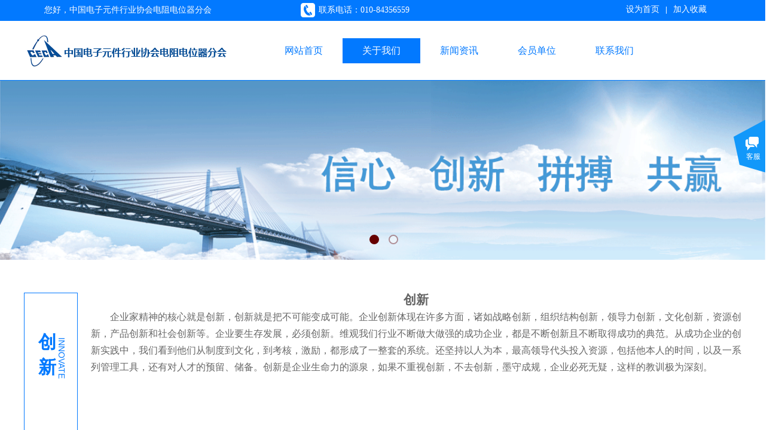

--- FILE ---
content_type: text/html; charset=utf-8
request_url: http://resistor.ic-ceca.org.cn/page14
body_size: 15361
content:
<!DOCTYPE html PUBLIC "-//W3C//DTD XHTML 1.0 Transitional//EN" "http://www.w3.org/TR/xhtml1/DTD/xhtml1-transitional.dtd">
<html xmlns="http://www.w3.org/1999/xhtml" lang="zh-Hans" >
	<head>
		<meta http-equiv="X-UA-Compatible" content="IE=Edge,chrome=1" />
	<meta name="viewport" content="width=1200" />	<meta http-equiv="Content-Type" content="text/html; charset=utf-8" />
		<meta name="format-detection" content="telephone=no" />
	     <meta http-equiv="Cache-Control" content="no-transform"/> 
     <meta http-equiv="Cache-Control" content="no-siteapp"/>
	<title>中国电子元件行业协会电阻电位器分会</title>
	<meta name="keywords"  content="网站关键字" />
	<meta name="description" content="网站描述" />
    
                
		<meta property="og:image" content="http://static.websiteonline.cn/website/template/default/images/favicon.ico">
		<link rel="shortcut icon" href="http://static.websiteonline.cn/website/template/default/images/favicon.ico" type="image/x-icon" />
	<link rel="Bookmark" href="http://static.websiteonline.cn/website/template/default/images/favicon.ico" />
		

		<link href="http://static.websiteonline.cn/website/template/default/css/default.css?v=17534100" rel="stylesheet" type="text/css" />
<link href="http://resistor.ic-ceca.org.cn/template/default/css/font/font.css?v=15750090" rel="stylesheet" type="text/css" />
<link href="http://resistor.ic-ceca.org.cn/template/default/css/wpassword/iconfont.css?v=17496248" rel="stylesheet" type="text/css" />
<link href="http://static.websiteonline.cn/website/plugin/title/css/title.css?v=17083134" rel="stylesheet" type="text/css" />
<link href="http://static.websiteonline.cn/website/plugin/media/css/media.css?v=14979544" rel="stylesheet" type="text/css" />
<link href="http://static.websiteonline.cn/website/plugin/unslider/css/unslider.css?v=16086236" rel="stylesheet" type="text/css" />
<link href="http://static.websiteonline.cn/website/plugin/customerservices/css/customerservices.css?v=14979544" rel="stylesheet" type="text/css" />
<link href="http://static.websiteonline.cn/website/plugin/lantern/css/lantern.css?v=17326740" rel="stylesheet" type="text/css" />
<link href="http://static.websiteonline.cn/website/plugin/sitesearch/css/sitesearch.css?v=16861948" rel="stylesheet" type="text/css" />
<style type="text/css">.prop_rotate_angle sup,.prop_rotate_angle .posblk-deg{font-size:11px; color:#CDCDCD; font-weight:normal; font-style:normal; }ins#qiao-wrap{height:0;} #qiao-wrap{display:block;}
</style> 
</head>
<body  >
<input type="hidden" value="2" name="_user_level_val" />
								<script type="text/javascript" language="javascript" src="http://static.websiteonline.cn/website/script/??libsjq.js,jquery.custom.js,jquery.lazyload.js,jquery.rotateutility.js,lab.js,wopop_all.js,jquery.cookie.js,jquery.simplemodal.js,fullcollumn.js,objectFitPolyfill.min.js,ierotate.js,effects/velocity.js,effects/velocity.ui.js,effects/effects.js,fullpagescroll.js,common.js,heightAdapt.js?v=17573096"></script>
<script type="text/javascript" language="javascript" src="http://static.websiteonline.cn/website/plugin/??media/js/init.js,new_navigation/js/overall.js,new_navigation/styles/hs6/init.js,unslider/js/init.js,sitesearch/js/init.js?v=17636160"></script>
	<script type="text/javascript" language="javascript">
    			var webmodel = {};
	        
    wp_pages_global_func($.extend({
        'isedit': '0',
        'islogin': '0',
        'domain': 'pmo536ee3',
        'p_rooturl': 'http://resistor.ic-ceca.org.cn',
        'static_rooturl': 'http://static.websiteonline.cn/website',
        'interface_locale': "zh_CN",
        'dev_mode': "0",
        'getsession': ''
    }, {"phpsessionid":"","punyurl":"http:\/\/resistor.ic-ceca.org.cn","curr_locale":"zh_CN","mscript_name":"","converted":false}));
    
	</script>

<link href="http://resistor.ic-ceca.org.cn/9544a0015a255a3dc52f80bbbc12aee2.cssx" rel="stylesheet" /><div id="page_set_css">
</div><input type="hidden" id="page_id" name="page_id" value="14" rpid="3">
<div id="scroll_container" class="scroll_contain" style="">
	    	<div id="scroll_container_bg" style=";">&nbsp;</div>
<script>
initScrollcontainerHeight();	
</script>
     <div id="overflow_canvas_container">        <div id="canvas" style=" margin: 0 auto;width:1200px;;height:1095px">
    <div id="layer4F680478211E02FC3224106CB2FA84ED" class="full_column"   style="width:1200px;position:absolute;top:0px;height:35px;z-index:111;">
    <div class="full_width " style="position:absolute;height:35px;background-color:#0279ff;">		
    </div>
			<div class="full_content" style="width:1200px; position:absolute;left:0;top:0;margin-left: 0px;;height:35px;">
								<div id='layerE889AD630F63A5F20F46E5A4FCAB8B9A' type='title'  class='cstlayer' style='left: 34px; top: 7px; position: absolute; z-index: 100; width: 312px; height: 24px; '  mid=""  fatherid='layer4F680478211E02FC3224106CB2FA84ED'    deg='0'><div class="wp-title_content" style="word-wrap: break-word; padding: 0px; border-color: transparent; border-width: 0px; height: 24px; width: 312px; display: block;"><span style="color: rgb(255, 255, 255); font-family: 微软雅黑; font-size: 14px; font-style: normal; font-variant-ligatures: normal; font-variant-caps: normal; font-weight: normal;">您好，</span><font color="#ffffff" face="微软雅黑"><span style="font-size: 14px;">中国电子元件行业协会电阻电位器分会</span></font></div>
<script type="text/javascript">
$(function(){
	$('.wp-title_content').each(function(){
		if($(this).find('div').attr('align')=='justify'){
			$(this).find('div').css({'text-justify':'inter-ideograph','text-align':'justify'});
		}
	})	
})
</script>

</div><script>				 $('#layerE889AD630F63A5F20F46E5A4FCAB8B9A').triggerHandler('layer_ready');</script><div id='layerEE3EE5FDD9FDC1271D48CFC916BFA850' type='title'  class='cstlayer' style='left: 493px; top: 7px; position: absolute; z-index: 101; width: 222px; height: 24px; '  mid=""  fatherid='layer4F680478211E02FC3224106CB2FA84ED'    deg='0'><div class="wp-title_content" style="word-wrap: break-word; padding: 0px; border-color: transparent; border-width: 0px; height: 24px; width: 222px; display: block; border-style: solid;"><font color="#ffffff" face="微软雅黑" style="color: rgb(90, 90, 90); font-family: Arial, 宋体, Helvetica, sans-serif, Verdana; font-size: 12px; font-style: normal; font-variant-ligatures: normal; font-variant-caps: normal; font-weight: normal;"><span style="font-size: 14px; color: rgb(255, 255, 255); font-family: 微软雅黑;">联系电话：</span></font><font color="#ffffff" face="微软雅黑"><span style="font-size: 14px;"><span style="color:#ffffff;">010-84356559</span><span style="color:#ffffff;">​</span></span></font></div>

</div><script>				 $('#layerEE3EE5FDD9FDC1271D48CFC916BFA850').triggerHandler('layer_ready');</script><div id='layer8E9E9B38F22841DD677A10CCB357E9DF' type='bookmark'  class='cstlayer' style='left: 1007px; top: 9px; position: absolute; z-index: 102; width: 158px; height: 23px; '  mid=""  fatherid='layer4F680478211E02FC3224106CB2FA84ED'    deg='0'><script language="javascript">
function AddFavorite(sURL, sTitle)
{
    try
    {
		if( typeof(sURL) =="undefined" || sURL.length==0) { sURL=window.location; }
		if( typeof(sTitle) =="undefined" || sTitle.length==0) { sTitle=document.title; } 
        window.external.addFavorite(sURL, sTitle);
    }
    catch (e)
    {
        try
        {
            window.sidebar.addPanel(sTitle, sURL, "");
        }
        catch (e)
        {
            alert("您使用的浏览器不支持此功能，请按“Ctrl + D”键手工加入收藏!");
        }
    }
}


function setHome(objid,urls) {
	var a = objid, b = urls, c = "unknown"; 
	try {
	    if( typeof(b) =="undefined" || b.length==0) { b=location.href; }		
		a.style.behavior = "url(#default#homepage)";
		var d = a.isHomePage(b);
		d = (d = d || a.isHomePage(b + "/")) || a.isHomePage(b + "/#");
		d = "" + d;
	   if (d != "true"){
			a.setHomePage(b);
	   }else{
			alert("您已经设为首页了!");
	   }
	} catch (e) {
		alert("您的浏览器不支持自动设置主页，请使用浏览器菜单手动设置!");
		return "unknown"
	}
};


</script>	
<script language="javascript">
$(function(){
	$(".bmark,.bmarks").click(function(){
		var data=0;		
		if($(this).hasClass("bmark")){ data=1;}
		if(data=="1"){
			setHome($(this)[0],'');
		}else{
			AddFavorite("", "");
		}
	});
});
</script>
	


<div class="wp-bookmark_content" style="width: 158px; height: 23px; border-color: transparent; border-width: 0px;">
<a href="#" class="bmark" data="1" style="color: rgb(255, 255, 255); font-family: &quot;Microsoft YaHei&quot;; font-size: 14px; line-height: 14px;">设为首页</a><span attr="0" class="bookspace" style="width:10px; display:inline-block;"></span><span attr="0" class="bookdelimiter" style="line-height: 100%; color: rgb(255, 255, 255);">|</span><span attr="0" class="bookspace" style="width:10px; display:inline-block;"></span><a href="#" class="bmarks" data="1" style="color: rgb(255, 255, 255); font-family: &quot;Microsoft YaHei&quot;; font-size: 14px; line-height: 14px;">加入收藏</a> 
</div></div><script>				 $('#layer8E9E9B38F22841DD677A10CCB357E9DF').triggerHandler('layer_ready');</script>                                
                                <div class="fullcontent_opacity" style="width: 100%;height: 100%;position: absolute;left: 0;right: 0;top: 0;display:none;"></div>
			</div>
</div>
<script>
        $(".content_copen").live('click',function(){
        $(this).closest(".full_column").hide();
    });
	var $fullwidth=$('#layer4F680478211E02FC3224106CB2FA84ED .full_width');
	$fullwidth.css({left:0-$('#canvas').offset().left+$('#scroll_container').offset().left-$('#scroll_container').scrollLeft()-$.parseInteger($('#canvas').css("borderLeftWidth")),width:$('#scroll_container_bg').width()});
	$(function () {
				var videoParams={"id":"layer4F680478211E02FC3224106CB2FA84ED","bgauto":null,"ctauto":null,"bVideouse":null,"cVideouse":null,"bgvHeight":null,"bgvWidth":null};
		fullcolumn_bgvideo_init_func(videoParams);
                var bgHoverParams={"full":{"hover":null,"opacity":null,"bg":"#0279ff","id":"layer4F680478211E02FC3224106CB2FA84ED","bgopacity":null,"zindextopcolorset":""},"full_con":{"hover":null,"opacity":null,"bg":null,"id":"layer4F680478211E02FC3224106CB2FA84ED","bgopacity":null}};
		fullcolumn_HoverInit(bgHoverParams);
        });
</script>


<div id='layer7A913B3D6700AAFD64BDB55372735CDF' type='media'  class='cstlayer' style='left: 462px; top: 4px; position: absolute; z-index: 112; width: 26px; height: 26px; '  mid=""    deg='0'><script>
create_pc_media_set_pic('layer7A913B3D6700AAFD64BDB55372735CDF',false);
</script>
<div class="wp-media_content"  style="overflow: hidden; width: 26px; height: 26px;" type="0">
<div class="img_over"  style='overflow: hidden; border-color: transparent; border-width: 0px; position: relative; width: 26px; height: 26px;'>

<div class="imgloading" style="z-index:100;"> </div>
<img  id="wp-media-image_layer7A913B3D6700AAFD64BDB55372735CDF" onerror="set_thumb_layer7A913B3D6700AAFD64BDB55372735CDF(this);" onload="set_thumb_layer7A913B3D6700AAFD64BDB55372735CDF(this);" class="paragraph_image"  type="zoom" src="http://pmo536ee3.pic37.websiteonline.cn/upload/templatefiles/tel.png" style="width: 26px; height: 26px;;" />
</div>

</div>
<script>
(function(){
		layer_media_init_func('layer7A913B3D6700AAFD64BDB55372735CDF',{"isedit":false,"has_effects":false});
})()
</script>
</div><script>				 $('#layer7A913B3D6700AAFD64BDB55372735CDF').triggerHandler('layer_ready');</script><div id="layerBFDBCC9E596AA0382471FDE86B79BE83" class="full_column"  infixed='1'  style="width:1200px;position:absolute;top:35px;height:100px;z-index:113;">
    <div class="full_width " style="position:absolute;height:100px;background-color:#ffffff;">		
    </div>
			<div class="full_content" style="width:1200px; position:absolute;left:0;top:0;margin-left: 0px;;height:100px;">
								<div id='layer0DF9F04CA09734D3640D43931A5DF321' type='media'  class='cstlayer' style='left: 0px; top: 20px; position: absolute; z-index: 102; width: 360px; height: 60px; '  mid=""  fatherid='layerBFDBCC9E596AA0382471FDE86B79BE83'    deg='0'><script>
create_pc_media_set_pic('layer0DF9F04CA09734D3640D43931A5DF321',false);
</script>
<div class="wp-media_content"  style="overflow: hidden; width: 360px; height: 60px; border-width: 0px; border-style: solid; padding: 0px;" type="0">
<div class="img_over"  style='overflow: hidden; border-color: transparent; border-width: 0px; position: relative; width: 360px; height: 60px;'>

<div class="imgloading" style="z-index:100;"> </div>
<img  id="wp-media-image_layer0DF9F04CA09734D3640D43931A5DF321" onerror="set_thumb_layer0DF9F04CA09734D3640D43931A5DF321(this);" onload="set_thumb_layer0DF9F04CA09734D3640D43931A5DF321(this);" class="paragraph_image"  type="zoom" src="https://aosspic10001.websiteonline.cn/pmo536ee3/image/3l9u.png" style="width: 360px; height: auto;;" />
</div>

</div>
<script>
(function(){
		layer_media_init_func('layer0DF9F04CA09734D3640D43931A5DF321',{"isedit":false,"has_effects":false});
})()
</script>
</div><script>				 $('#layer0DF9F04CA09734D3640D43931A5DF321').triggerHandler('layer_ready');</script><div id="layer0D340D1318E34976AE26665EA64DB8E2" class="full_column"   fatherid='layerBFDBCC9E596AA0382471FDE86B79BE83'  style="width:1200px;position:absolute;top:99px;height:1px;z-index:100;">
    <div class="full_width " style="position:absolute;height:1px;background-color:#0279ff;">		
    </div>
			<div class="full_content" style="width:1200px; position:absolute;left:0;top:0;margin-left: 0px;;height:1px;">
								                                
                                <div class="fullcontent_opacity" style="width: 100%;height: 100%;position: absolute;left: 0;right: 0;top: 0;display:none;"></div>
			</div>
</div>
<script>
        $(".content_copen").live('click',function(){
        $(this).closest(".full_column").hide();
    });
	var $fullwidth=$('#layer0D340D1318E34976AE26665EA64DB8E2 .full_width');
	$fullwidth.css({left:0-$('#canvas').offset().left+$('#scroll_container').offset().left-$('#scroll_container').scrollLeft()-$.parseInteger($('#canvas').css("borderLeftWidth")),width:$('#scroll_container_bg').width()});
	$(function () {
				var videoParams={"id":"layer0D340D1318E34976AE26665EA64DB8E2","bgauto":null,"ctauto":null,"bVideouse":null,"cVideouse":null,"bgvHeight":null,"bgvWidth":null};
		fullcolumn_bgvideo_init_func(videoParams);
                var bgHoverParams={"full":{"hover":null,"opacity":null,"bg":"#0279ff","id":"layer0D340D1318E34976AE26665EA64DB8E2","bgopacity":null,"zindextopcolorset":""},"full_con":{"hover":null,"opacity":null,"bg":null,"id":"layer0D340D1318E34976AE26665EA64DB8E2","bgopacity":null}};
		fullcolumn_HoverInit(bgHoverParams);
        });
</script>


<div id='layerB29090F339F6D84C45CA1083522EDFD7' type='new_navigation'  class='cstlayer' style='left: 383px; top: 29px; position: absolute; z-index: 101; width: 817px; height: 42px; '  mid=""  fatherid='layerBFDBCC9E596AA0382471FDE86B79BE83'    deg='0'><div class="wp-new_navigation_content" style="border-color: transparent; border-width: 0px; width: 817px; display: block; overflow: visible; height: auto;;display:block;overflow:hidden;height:0px;" type="0">
<script type="text/javascript"> 
		
	</script>
<div skin="hs6" class="nav1 menu_hs6" ishorizon="1" colorstyle="blue" direction="0" more="更多" moreshow="1" morecolor="darkorange" hover="1" hover_scr="0" submethod="0" umenu="0" dmenu="0" sethomeurl="http://resistor.ic-ceca.org.cn/page1" smcenter="0">
		<ul id="nav_layerB29090F339F6D84C45CA1083522EDFD7" class="navigation"  style="width:auto;"  >
		<li style="z-index:2;"  class="wp_subtop"  pid="1" ><a  class="  "  href="http://resistor.ic-ceca.org.cn">网站首页</a></li><li style="z-index:2;"  class="wp_subtop"  pid="3" ><a  class=" sub "  href="http://resistor.ic-ceca.org.cn/page3">关于我们</a><ul style="z-index:2;"><li style="z-index:3;"  class=""  pid=0 ><a  class="  "  href="http://resistor.ic-ceca.org.cn/1">总会介绍</a></li><li style="z-index:3;"  class=""  pid=0 ><a  class="  "  href="http://resistor.ic-ceca.org.cn/page12">关于我们</a></li><li style="z-index:3;"  class=""  pid=0 ><a  class="  "  href="http://resistor.ic-ceca.org.cn/page13">信心</a></li><li style="z-index:3;"  class=""  pid=0 ><a  class="  "  href="http://resistor.ic-ceca.org.cn/page14">创新</a></li><li style="z-index:3;"  class=""  pid=0 ><a  class="  "  href="http://resistor.ic-ceca.org.cn/page15">拼搏</a></li><li style="z-index:3;"  class=""  pid=0 ><a  class="  "  href="http://resistor.ic-ceca.org.cn/page16">共赢</a></li></ul></li><li style="z-index:2;"  class="wp_subtop"  pid="6" ><a  class="  "  href="http://resistor.ic-ceca.org.cn/page6">新闻资讯</a></li><li style="z-index:2;"  class="wp_subtop"  pid="8" ><a  class="  "  href="http://resistor.ic-ceca.org.cn/page8">会员单位</a></li><li style="z-index:2;"  class="wp_subtop"  pid="9" ><a  class="  "  href="http://resistor.ic-ceca.org.cn/page9">联系我们</a></li>	</ul>
</div>

<script type="text/javascript"> 
				$("#layerB29090F339F6D84C45CA1083522EDFD7").data("datasty_", '@charset "utf-8";  #nav_layerB29090F339F6D84C45CA1083522EDFD7,#nav_layerB29090F339F6D84C45CA1083522EDFD7 ul,#nav_layerB29090F339F6D84C45CA1083522EDFD7 li{list-style-type:none; margin:0px; padding:0px; border:thin none;}  #nav_layerB29090F339F6D84C45CA1083522EDFD7 { position:relative;padding-left:20px;background-image:url(http://static.websiteonline.cn/website/plugin/new_navigation/styles/hs6/menu6_bg.jpg);background-repeat:repeat;background-position:top left;background-color:transparent;height:42px;-moz-border-radius:5px; -webkit-border-radius:5px; border-radius:5px;behavior: url(script/pie.htc);}  #nav_layerB29090F339F6D84C45CA1083522EDFD7 li.wp_subtop{padding-left:5px;padding-right:5px;text-align:center;height:42px;line-height:42px;position: relative; float:left; width:120px; padding-bottom:0px;background-image:url(http://static.websiteonline.cn/website/plugin/new_navigation/styles/hs6/menu6_line.jpg);background-color:transparent;background-repeat:no-repeat;background-position:top right;}  #nav_layerB29090F339F6D84C45CA1083522EDFD7 li.wp_subtop:hover{height:42px;line-height:42px;width:120px;text-align:center;background-image:url(http://static.websiteonline.cn/website/plugin/new_navigation/styles/hs6/menu6_hover.jpg);background-repeat:repeat-x;background-color:transparent;background-position:top left;}  #nav_layerB29090F339F6D84C45CA1083522EDFD7 li.wp_subtop>a{white-space:nowrap;font-style:normal;font-weight:normal;font-family:arial;font-size:12px;display:block; padding:0px; color:#ffffff; text-align:center; text-decoration: none;overflow:hidden;}  #nav_layerB29090F339F6D84C45CA1083522EDFD7 li.wp_subtop>a:hover{color:#fff; text-decoration: none;font-size:12px;font-style:normal;font-weight:normal;font-family:arial;color:#ffffff;text-align:center;}  #nav_layerB29090F339F6D84C45CA1083522EDFD7 ul {position:absolute;left:0px;display:none; background-color:transparent;margin-left:0px;}  #nav_layerB29090F339F6D84C45CA1083522EDFD7 ul li {padding-left:5px;padding-right:5px;text-align:center;position:relative; float: left;padding-bottom:0px;background-image:none;background-color:#fc6701;height:25px;line-height:25px;background-position:top left;background-repeat:repeat;}  #nav_layerB29090F339F6D84C45CA1083522EDFD7 ul li:hover{text-align:center;background-image:none; background-color:#dc3200;width:120px;height:25px;line-height:25px;background-position:top left;background-repeat:repeat;}  #nav_layerB29090F339F6D84C45CA1083522EDFD7 ul li a {text-align:center;color:#fff;font-size:12px;font-family:arial;font-style:normal;font-weight:normal;white-space:nowrap;display:block;}  #nav_layerB29090F339F6D84C45CA1083522EDFD7 ul li a:hover{ color:#fff;font-size:12px;font-family:arial;text-align:center;font-style:normal;font-weight:normal;}  #nav_layerB29090F339F6D84C45CA1083522EDFD7 ul ul {position: absolute; margin-left: 120px; margin-top: -25px;display: none; }');
		$("#layerB29090F339F6D84C45CA1083522EDFD7").data("datastys_", '#nav_layerB29090F339F6D84C45CA1083522EDFD7 ul li{background-color:#0e88dd;}  #nav_layerB29090F339F6D84C45CA1083522EDFD7 ul li:hover{background-color:#0057a5;} #nav_layerB29090F339F6D84C45CA1083522EDFD7{background-color:transparent;} #nav_layerB29090F339F6D84C45CA1083522EDFD7{background-image:url(http://static.websiteonline.cn/website/plugin/new_navigation/view/images/png_bg.png);} #nav_layerB29090F339F6D84C45CA1083522EDFD7{border-radius:0px;behavior: url(script/pie.htc);} #nav_layerB29090F339F6D84C45CA1083522EDFD7 li.wp_subtop>a{font-family:Microsoft YaHei;} #nav_layerB29090F339F6D84C45CA1083522EDFD7 li.wp_subtop>a{font-size:16px;} #nav_layerB29090F339F6D84C45CA1083522EDFD7 li.wp_subtop{background-image:url(http://static.websiteonline.cn/website/plugin/new_navigation/view/images/png_bg.png);} #nav_layerB29090F339F6D84C45CA1083522EDFD7 li.wp_subtop{background-color:transparent;} #nav_layerB29090F339F6D84C45CA1083522EDFD7 li.wp_subtop>a{color:#0279ff;} #nav_layerB29090F339F6D84C45CA1083522EDFD7 li.wp_subtop:hover{background-image:url(http://static.websiteonline.cn/website/plugin/new_navigation/view/images/png_bg.png);}  #nav_layerB29090F339F6D84C45CA1083522EDFD7 li.wp_subtop>a:hover{font-family:Microsoft YaHei;} #nav_layerB29090F339F6D84C45CA1083522EDFD7 li.wp_subtop>a:hover{font-size:16px;} #nav_layerB29090F339F6D84C45CA1083522EDFD7 li.wp_subtop:hover{background:transparent;} #nav_layerB29090F339F6D84C45CA1083522EDFD7 li.wp_subtop:hover{background-color:#0279ff;} #nav_layerB29090F339F6D84C45CA1083522EDFD7 ul li a{font-family:Microsoft YaHei;} #nav_layerB29090F339F6D84C45CA1083522EDFD7 ul li a{font-size:14px;} #nav_layerB29090F339F6D84C45CA1083522EDFD7 ul li a:hover{font-family:Microsoft YaHei;} #nav_layerB29090F339F6D84C45CA1083522EDFD7 ul li a:hover{font-size:14px;}');
	
		</script>

<script type="text/javascript">
function wp_get_navstyle(layer_id,key){
		var navStyle = $.trim($("#"+layer_id).data(key));
		return navStyle;	
	
}	
richtxt('layerB29090F339F6D84C45CA1083522EDFD7');
</script><script type="text/javascript">
layer_new_navigation_hs6_func({"isedit":false,"layer_id":"layerB29090F339F6D84C45CA1083522EDFD7","menustyle":"hs6"});

</script><div class="navigation_more" data-more="darkorange" data-typeval="0" data-menudata="&quot;&quot;"></div>
</div>
<script type="text/javascript">
 $(function(){
	layer_new_navigation_content_func({"isedit":false,"layer_id":"layerB29090F339F6D84C45CA1083522EDFD7","menustyle":"hs6","addopts":[]});
});
</script>

</div><script>				 $('#layerB29090F339F6D84C45CA1083522EDFD7').triggerHandler('layer_ready');</script>                                
                                <div class="fullcontent_opacity" style="width: 100%;height: 100%;position: absolute;left: 0;right: 0;top: 0;display:none;"></div>
			</div>
</div>
<script>
        $(".content_copen").live('click',function(){
        $(this).closest(".full_column").hide();
    });
	var $fullwidth=$('#layerBFDBCC9E596AA0382471FDE86B79BE83 .full_width');
	$fullwidth.css({left:0-$('#canvas').offset().left+$('#scroll_container').offset().left-$('#scroll_container').scrollLeft()-$.parseInteger($('#canvas').css("borderLeftWidth")),width:$('#scroll_container_bg').width()});
	$(function () {
				var videoParams={"id":"layerBFDBCC9E596AA0382471FDE86B79BE83","bgauto":null,"ctauto":null,"bVideouse":null,"cVideouse":null,"bgvHeight":null,"bgvWidth":null};
		fullcolumn_bgvideo_init_func(videoParams);
                var bgHoverParams={"full":{"hover":null,"opacity":null,"bg":"#ffffff","id":"layerBFDBCC9E596AA0382471FDE86B79BE83","bgopacity":null,"zindextopcolorset":""},"full_con":{"hover":null,"opacity":null,"bg":null,"id":"layerBFDBCC9E596AA0382471FDE86B79BE83","bgopacity":null}};
		fullcolumn_HoverInit(bgHoverParams);
        });
</script>


<div id='layer6DF88FA0BFED18AF13A35364ABE4D44C' type='unslider'  class='cstlayer' style='left: 0px; top: 135px; position: absolute; z-index: 110; width: 1200px; height: 300px; '  mid=""    deg='0'><style>
#layer6DF88FA0BFED18AF13A35364ABE4D44Chtml5zoo-1{
	margin:0 auto;
}
</style>
<div id="layer6DF88FA0BFED18AF13A35364ABE4D44C_content" class="wp-unslider_content" style="overflow: hidden; border: none; left: -111.5px; width: 1423px; height: 300px; position: absolute;">
<script type="text/javascript">
	 
</script>

<!-- loop star -->
<div id="layer6DF88FA0BFED18AF13A35364ABE4D44Chtml5zoo-1">
    <ul class="html5zoo-slides" style="display:none;">
  
        <li><img  src="https://aosspic10001.websiteonline.cn/pmo536ee3/image/35uq.png" class="html5lightbox" /></a></li>
  
        <li><img  src="https://aosspic10001.websiteonline.cn/pmo536ee3/image/35uq.png" class="html5lightbox" /></a></li>
    </ul>
</div>
<!-- loop end -->

<script language="javascript">
(function(){
		var layerparams={"layerid":"layer6DF88FA0BFED18AF13A35364ABE4D44C","pstyle":"none","plborder_size":null,"interval":3000,"autoplays":"true","title_size":40,"title_family":"Microsoft YaHei","title_color":"#fff","easing":"all","show_title":"0","show_nav":"1","navigation_style":"01","navbg_hover_color":"#660000","nav_margin_bottom_size":"25","nav_arrow":"1","arrow_left":"template\/default\/images\/left_arrow.png","arrow_right":"template\/default\/images\/right_arrow.png","nav_margin_left_size":"25","nav_margin_right_size":"25","skin":"01","default_show":"1","hover_show":"0","pauseonmouseover":"1","nav_arrow_w_size":"32","nav_arrow_h_size":"32","iconstyle":"01","nav_height_size":"2","wsize":null,"editMode":false,"unslideradapt":null};
	layer_unslider_init_func(layerparams);
})()  
</script>
</div>
</div><script>				 $('#layer6DF88FA0BFED18AF13A35364ABE4D44C').triggerHandler('layer_ready');</script><div id='layer610A7695A6FA2DB6525A9F5C6E1B428F' type='customerservices'  class='cstlayer' style='left: 945px; top: 224px; position: absolute; z-index: 114; width: 255px; height: 180px; '  mid=""    deg='0'><div class="wp-customerservices_content" style="overflow: hidden; border-color: transparent; border-width: 0px; width: 255px; height: 180px;">
</div>
<script language="javascript">$(function(){
$LAB.script("http://static.websiteonline.cn/website/plugin/customerservices/js/floating.js?v=1").wait(function(){
	var layerid = '#layer610A7695A6FA2DB6525A9F5C6E1B428F';if (layerid.length == 1) return;
	$(layerid).data("os-initval", {color: 'blue',style: 'style1',floating: 'right',mode: 'open',x: 0,y: 100});
	var options = $.extend({},{"mod_setting":{"show_name":"0","show_account":"0","float_display":"1","plugin_hide":"0","float_top":"200","float_ltr":"0","float_position":"right","float_mode":"open","float_color":"col_1298fa","float_effect":"style1"},"layerid":"layer610A7695A6FA2DB6525A9F5C6E1B428F"})['mod_setting'];
	if ($.type(options) !== 'object') options = {};
	$(layerid).onlineService({
		color: options['float_color'] || 'blue',
		style: options['float_effect'] || 'style1',
		floating: options['float_position'] || 'right',
		position: {x: options['float_ltr'] || '0',y: options['float_top'] || '100'},
    	showAccount: options['show_account'] || '0',
		showAlias: options['show_name'] || '0',
		sources:null,
		layerId: 'layer610A7695A6FA2DB6525A9F5C6E1B428F'
	});layerid = options = null;
})});
</script>
<script type="text/javascript">


</script></div><script>				 $('#layer610A7695A6FA2DB6525A9F5C6E1B428F').triggerHandler('layer_ready');</script><div id='layer3F92BD78049BE7AFD2E74925A50EF8A1' type='title'  class='cstlayer' style='left: 112px; top: 488px; position: absolute; z-index: 118; width: 1088px; height: 267px; '  mid=""    deg='0'><div class="wp-title_content" style="word-wrap: break-word; padding: 0px; border-color: transparent; border-width: 0px; height: 267px; width: 1088px; display: block;"><div id="mCSB_1_container" class="mCSB_container" dir="ltr" style="line-height: 16.8px; position: relative; top: 0px; left: 0px;"><div style="line-height: 16.8px; text-align: justify;"><div align="center" style="color: rgb(102, 102, 102); font-family: 微软雅黑; background-color: rgb(255, 255, 255);"><span style="font-size: 16pt;"><strong>创新</strong></span></div><div style="color: rgb(102, 102, 102); font-family: 微软雅黑; text-align: left; background-color: rgb(255, 255, 255); text-indent: 24pt;"><span style="font-size: 12pt; line-height: 176%;">企业家精神的核心就是创新，创新就是把不可能变成可能。企业创新体现在许多方面，诸如战略创新，组织结构创新，领导力创新，文化创新，资源创新，产品创新和社会创新等。企业要生存发展，必须创新。维观我们行业不断做大做强的成功企业，都是不断创新且不断取得成功的典范。从成功企业的创新实践中，我们看到他们从制度到文化，到考核，激励，都形成了一整套的系统。还坚持以人为本，最高领导代头投入资源，包括他本人的时间，以及一系列管理工具，还有对人才的预留、储备。创新是企业生命力的源泉，如果不重视创新，不去创新，墨守成规，企业必死无疑，这样的教训极为深刻。</span></div></div></div></div>

<script language="javascript">
(function(){
		
	if(!$('#title_scrollbar_css_link').length){
		var head = document.getElementsByTagName('head').item(0);
		var css = document.createElement('link');
		css.id="title_scrollbar_css_link";
		css.href = 'http://static.websiteonline.cn/website/script/mscrollbars/jquery.mCustomScrollbar.css';
		css.rel = 'stylesheet';
		css.type = 'text/css';
		head.appendChild(css);
	}
	
	function addScrollFunc(scrollopts){
		var options=scrollopts.options;
		var isEditMode=false;
		var baropt={};
		baropt.theme=options.theme||'dark';
		baropt.scrollButtons={enable:!!$.parseInteger(options.scrollbutton)}
		baropt.autoHideScrollbar=!!$.parseInteger(options.autohide)
		baropt.scrollbarPosition="inside";
		$LAB.script('http://static.websiteonline.cn/website/script/mscrollbars/jquery.mCustomScrollbar.js')
			 .script('http://static.websiteonline.cn/website/script/mscrollbars/jquery.mousewheel.js') 
			.wait(function(){
				var isScroll = false;
				if($("#layer3F92BD78049BE7AFD2E74925A50EF8A1  .wp-title_content").hasClass("mCustomScrollbar")){
					isScroll = true;					
					if(!isEditMode && $('.fullpage_alllist').length>0) 	isScroll = false;			
				}
			$("#layer3F92BD78049BE7AFD2E74925A50EF8A1  .wp-title_content").mCustomScrollbar(baropt);
			if(isScroll){
				$("#layer3F92BD78049BE7AFD2E74925A50EF8A1").find("#mCSB_1_scrollbar_vertical").remove();
			}
		});
	}
	
	$(function(){
		addScrollFunc({"options":{"theme":"dark","autohide":"0","scrollbutton":"1","draggerbar":"#000000","draggerrail":"#666666","scrollbuttonstyle":"style1"},"opened":"1"});
	})	
	
})()	
</script>
</div><script>				 $('#layer3F92BD78049BE7AFD2E74925A50EF8A1').triggerHandler('layer_ready');</script><div id='layer56289DECC79ABA29BA8851DA55B4FD4D' type='title'  class='cstlayer' style='left: 0px; top: 490px; position: absolute; z-index: 99; width: 90px; height: 260px; display: block;display:none; '  mid=""    deg='0'><div class="wp-title_content" style="word-wrap: break-word; padding: 0px; border-color: rgb(2, 121, 255); border-width: 1px; height: 258px; width: 88px; border-style: solid; display: block;">&nbsp; &nbsp; &nbsp;</div>

</div><script>		         $('#layer56289DECC79ABA29BA8851DA55B4FD4D').data('wopop_effects',{"effect":"fromleft","delay":0,"duration":1.2,"loop":0,"loop_infinite":"0"});				 $('#layer56289DECC79ABA29BA8851DA55B4FD4D').triggerHandler('layer_ready');</script><div id='layer6A192D30F9C1AFB44B3B00681BAB80E8' type='title'  class='cstlayer' style='left: 24px; top: 552px; position: absolute; z-index: 110; width: 35px; height: 141px; display: block;display:none; '  mid=""    deg='0'><div class="wp-title_content" style="word-wrap: break-word; padding: 0px; border-color: transparent; border-width: 0px; height: 141px; width: 35px; display: block;"><p style=""><font color="#0279ff" face="微软雅黑"><span style="font-size: 30px;"><b>创新</b></span></font></p></div>

</div><script>		         $('#layer6A192D30F9C1AFB44B3B00681BAB80E8').data('wopop_effects',{"effect":"fromleft","delay":0,"duration":1.2,"loop":0,"loop_infinite":"0"});				 $('#layer6A192D30F9C1AFB44B3B00681BAB80E8').triggerHandler('layer_ready');</script><div id='layer5BFFB9AD6ED5B001D48CA6CD9B7BAEBD' type='title'  class='cstlayer' style='left: 72px; top: 565px; position: absolute; z-index: 110; width: 140px; height: 21px; transform: rotate(90deg); transform-origin: 0px 0px 0px; display: block;display:none; '  mid=""    deg='90'><div class="wp-title_content" style="word-wrap: break-word; padding: 0px; border-color: transparent; border-width: 0px; height: 21px; width: 140px; display: block; border-style: solid;"><font color="#0279ff"><span style="font-size: 14px; text-transform: uppercase;">innovate</span></font></div>

</div><script>		         $('#layer5BFFB9AD6ED5B001D48CA6CD9B7BAEBD').data('wopop_effects',{"effect":"fromleft","delay":0,"duration":1.2,"loop":0,"loop_infinite":"0"});				 $('#layer5BFFB9AD6ED5B001D48CA6CD9B7BAEBD').triggerHandler('layer_ready');</script><div id='layerA65CBF8D80F705BB862D1C772CB668C5' type='media'  class='cstlayer' style='left: 112px; top: 798px; position: absolute; z-index: 116; width: 240px; height: 150px; display: block;display:none; '  mid=""    deg='0'><script>
create_pc_media_set_pic('layerA65CBF8D80F705BB862D1C772CB668C5',false);
</script>
<div class="wp-media_content"  style="overflow: hidden; width: 226px; height: 136px; border-width: 7px; border-style: solid; padding: 0px; border-color: rgb(240, 239, 239);" type="0">
<div class="img_over"  style='overflow: hidden; border-color: transparent; border-width: 0px; position: relative; width: 240px; height: 150px;'>

<div class="imgloading" style="z-index:100;"> </div>
<img onerror="set_thumb_layerA65CBF8D80F705BB862D1C772CB668C5(this);" onload="set_thumb_layerA65CBF8D80F705BB862D1C772CB668C5(this);" id="wp-media-image_layerA65CBF8D80F705BB862D1C772CB668C5"  src="http://pmo536ee3.pic37.websiteonline.cn/upload/templatefiles/gst.jpg" type="zoom" class="paragraph_image"  style="width: 240px; height: 150px;;display:none;" />
</div>

</div>
<script>
(function(){
		layer_media_init_func('layerA65CBF8D80F705BB862D1C772CB668C5',{"isedit":false,"has_effects":true});
})()
</script>
</div><script>		         $('#layerA65CBF8D80F705BB862D1C772CB668C5').data('wopop_effects',{"effect":"fromright","delay":0,"duration":1.2,"loop":0,"loop_infinite":"0"});				 $('#layerA65CBF8D80F705BB862D1C772CB668C5').triggerHandler('layer_ready');</script><div id='layerC18C69BDABFA276D2C4781F2CB08F4C2' type='line'  class='cstlayer' style='left: 563px; top: 798px; position: absolute; z-index: 119; width: 16px; height: 150px; display: block;display:none; '  mid=""    deg='0'><div class="wp-line_content" style="padding: 0px; border-color: transparent; border-width: 0px; overflow: hidden; width: 16px; height: 150px;"><div class="wpline-wrapper vertical-solid"></div><script language="javascript">
</script></div></div><script>		         $('#layerC18C69BDABFA276D2C4781F2CB08F4C2').data('wopop_effects',{"effect":"fromright","delay":0,"duration":1.2,"loop":0,"loop_infinite":"0"});				 $('#layerC18C69BDABFA276D2C4781F2CB08F4C2').triggerHandler('layer_ready');</script><div id='layer161684A7A226041D9388A1AB605DDFF4' type='title'  class='cstlayer' style='left: 399px; top: 825px; position: absolute; z-index: 117; width: 135px; height: 65px; display: block; transform: rotate(0deg); transform-origin: 0px 0px 0px;display:none; '  mid=""    deg='0'><div class="wp-title_content" style="word-wrap: break-word; padding: 0px; border-color: transparent; border-width: 0px; height: 65px; width: 135px; display: block;"><font color="#0279ff" face="微软雅黑"><span style="font-size: 48px;"><b>1988</b></span></font></div>

</div><script>		         $('#layer161684A7A226041D9388A1AB605DDFF4').data('wopop_effects',{"effect":"fromright","delay":0,"duration":1.2,"loop":0,"loop_infinite":"0"});				 $('#layer161684A7A226041D9388A1AB605DDFF4').triggerHandler('layer_ready');</script><div id='layer4114EDE17F50112BA582BD1992804DB0' type='title'  class='cstlayer' style='left: 616px; top: 830px; width: 470px; height: 50px; display: block; position: absolute; z-index: 113;display:none; '  mid=""    deg='0'><div class="wp-title_content" style="border-width: 0px; border-color: transparent; padding: 0px; width: 470px; height: 50px; display: block; -ms-word-wrap: break-word;"><span style="color: rgb(2, 121, 255); line-height: 46.2px; font-family: 微软雅黑; font-size: 33px;"><strong>联系电话：</strong></span><b style="color: rgb(2, 121, 255); font-family: 微软雅黑; font-size: 36px;">010-84356559</b></div>

</div><script>		         $('#layer4114EDE17F50112BA582BD1992804DB0').data('wopop_effects',{"effect":"fromright","delay":0,"duration":1.2,"loop":0,"loop_infinite":"0"});				 $('#layer4114EDE17F50112BA582BD1992804DB0').triggerHandler('layer_ready');</script><div id='layerE6C21501518EFB2E5F3EC642ABFD9D06' type='title'  class='cstlayer' style='left: 616px; top: 880px; position: absolute; z-index: 114; width: 241px; height: 23px; display: block;display:none; '  mid=""    deg='0'><div class="wp-title_content" style="word-wrap: break-word; padding: 0px; border-color: transparent; border-width: 0px; height: 23px; width: 241px; display: block;"><span style="text-transform: uppercase; font-size: 16px; color: rgb(2, 121, 255);">National service hotline</span><span style="color:#0279ff;">​</span></div>

</div><script>		         $('#layerE6C21501518EFB2E5F3EC642ABFD9D06').data('wopop_effects',{"effect":"fromright","delay":0,"duration":1.2,"loop":0,"loop_infinite":"0"});				 $('#layerE6C21501518EFB2E5F3EC642ABFD9D06').triggerHandler('layer_ready');</script><div id='layer7515BD282C0C5F71E9652BEA97E70ADF' type='title'  class='cstlayer' style='left: 401px; top: 882px; position: absolute; z-index: 118; width: 131px; height: 23px; display: block;display:none; '  mid=""    deg='0'><div class="wp-title_content" style="word-wrap: break-word; padding: 0px; border-color: transparent; border-width: 0px; height: 23px; width: 131px; display: block;"><font color="#0279ff"><span style="font-size: 14px; text-transform: uppercase; font-family: 微软雅黑; color: rgb(123, 123, 123);">分会创建于1988年</span></font></div>

</div><script>		         $('#layer7515BD282C0C5F71E9652BEA97E70ADF').data('wopop_effects',{"effect":"fromright","delay":0,"duration":1.2,"loop":0,"loop_infinite":"0"});				 $('#layer7515BD282C0C5F71E9652BEA97E70ADF').triggerHandler('layer_ready');</script><div id='layer74C643989241BD2870212199A799957B' type='title'  class='cstlayer' style='left: 858px; top: 884px; position: absolute; z-index: 115; width: 217px; height: 13px; display: block;display:none; '  mid=""    deg='0'><div class="wp-title_content" style="word-wrap: break-word; padding: 0px; border-color: transparent; border-width: 0px; height: 13px; width: 217px; display: block; border-style: solid; background-color: rgb(2, 121, 255);"><font color="#0279ff"><span style="font-size: 16px; text-transform: uppercase;">&nbsp; &nbsp; &nbsp;&nbsp;</span></font></div>

</div><script>		         $('#layer74C643989241BD2870212199A799957B').data('wopop_effects',{"effect":"fromright","delay":0,"duration":1.2,"loop":0,"loop_infinite":"0"});				 $('#layer74C643989241BD2870212199A799957B').triggerHandler('layer_ready');</script><div id='layerE4A67FE7AAF8C92E4887547E328905EE' type='lantern'  class='cstlayer' style='left: 0px; top: 976px; position: absolute; z-index: 136; width: 1200px; height: 119px; '  mid=""    deg='0'><div class="wp-lantern_content" style="overflow: hidden; border-color: transparent; border-width: 0px; width: 1200px; height: 119px;">
<script type="text/javascript">
 
</script>
<style>
#layerE4A67FE7AAF8C92E4887547E328905EE .box {margin: 0px 0px;margin-left: 12px;margin-right: 13px;}#layerE4A67FE7AAF8C92E4887547E328905EE .imgtitle{line-height:140%;padding-left:1px;font-family:Microsoft YaHei;font-size:16px;color:#0279ff;font-weight:normal;text-align:center;font-style:normal;} #layerE4A67FE7AAF8C92E4887547E328905EE .box{background-color:transparent} </style>
<div id="layerE4A67FE7AAF8C92E4887547E328905EE_scroll" class="botton-scroll wp_optype_3 wp_direction_left" style="width:100%;height:auto;">
<ul class="featureUL">
  <li class="featureBox">
  <div class="box">
						<div class="imgtitle "
		>没有文本</div>
				  </div>
 </li>
 </ul>
</div>

</div>
<script>
	$LAB
	 .script('http://static.websiteonline.cn/website/plugin/lantern/js/lrscroll.js')
	.wait(function(){
		var marquee=$("#layerE4A67FE7AAF8C92E4887547E328905EE_scroll");
		marquee.css('height',marquee.closest('.wp-lantern_content').css('height'));
		
				$("#layerE4A67FE7AAF8C92E4887547E328905EE_scroll .imgtitle").css('line-height',marquee.closest('.wp-lantern_content').css('height'));
				marquee.kxbdMarquee({
			scrollAmount:1,
			scrollDelay:30,
			isEqual:false,
			direction:'left',
			loop:0
		});
			})
	
	$(function() {
				var $li_featureBox = $('.featureBox');
		var li_fontsize = $li_featureBox.find('a:first').css('font-size');
		var li_fontfamily = $li_featureBox.find('a:first').css('font-family')||'';
		if(li_fontfamily.indexOf('Microsoft YaHei')>=0){
			if((li_fontsize == "12px") || (li_fontsize == "13px") || (li_fontsize == "14px")){
				$li_featureBox.css('letter-spacing','-0.08mm');
			}
		}
		 $li_featureBox.find("a").each(function(){
			 if($(this).attr("href")=="javascript:;"){
				 $(this).css("cursor","default");
			 }
		 })
		
        var border_display = '';
        if(border_display == 1){
            var boxObj = $('#layerE4A67FE7AAF8C92E4887547E328905EE').find('.box');
            var returnH = getMaxH(boxObj);
            boxObj.each(function () {
                $(this).height(returnH);
            });

            function getMaxH(boxObj){
                var maxHeight = 0;
                boxObj.each(function () {
                    var curHeight = $(this).height();
                    maxHeight = Math.max(curHeight,maxHeight);
                });
                return maxHeight;
            }
        }
	});
</script></div><script>				 $('#layerE4A67FE7AAF8C92E4887547E328905EE').triggerHandler('layer_ready');</script>    </div>
     </div>	<div id="site_footer" style="width:1200px;position:absolute;height:320px;z-index:500;margin-top:0px">
		<div class="full_width " margintopheight=0 style="position:absolute;height:320px;background-color:#f5f5f6;"></div>
		<div id="footer_content" class="full_content" style="width:1200px; position:absolute;left:0;top:0;margin-left: 0px;;height:320px;">
			<div id='layerAF9EC298D53F66D2EDC09867E8CD39DC' type='media'  inbuttom='1' class='cstlayer' style='left: 17px; top: 28px; position: absolute; z-index: 110; width: 453px; height: 75.5px; '  mid=""    deg='0'><script>
create_pc_media_set_pic('layerAF9EC298D53F66D2EDC09867E8CD39DC',false);
</script>
<div class="wp-media_content"  style="overflow: hidden; width: 453px; height: 76px; border-width: 0px; border-style: solid; padding: 0px;" type="0">
<div class="img_over"  style='overflow: hidden; border-color: transparent; border-width: 0px; position: relative; width: 453px; height: 76px;'>

<div class="imgloading" style="z-index:100;"> </div>
<img  id="wp-media-image_layerAF9EC298D53F66D2EDC09867E8CD39DC" onerror="set_thumb_layerAF9EC298D53F66D2EDC09867E8CD39DC(this);" onload="set_thumb_layerAF9EC298D53F66D2EDC09867E8CD39DC(this);" class="paragraph_image"  type="zoom" src="https://aosspic10001.websiteonline.cn/pmo536ee3/image/3l9u.png" style="width: 453px; height: auto;;" />
</div>

</div>
<script>
(function(){
		layer_media_init_func('layerAF9EC298D53F66D2EDC09867E8CD39DC',{"isedit":false,"has_effects":false});
})()
</script>
</div><script>				 $('#layerAF9EC298D53F66D2EDC09867E8CD39DC').triggerHandler('layer_ready');</script><div id='layer62C491E87E1CD646C4D414F867237063' type='line'  inbuttom='1' class='cstlayer' style='left: 0px; top: 114px; position: absolute; z-index: 100; width: 642px; height: 31px; '  mid=""    deg='0'><div class="wp-line_content" style="padding: 0px; border-color: transparent; border-width: 0px; overflow: hidden; width: 642px; height: 31px; border-style: solid;"><div class="wpline-wrapper horizontal-solid"></div><script language="javascript">
</script></div></div><script>				 $('#layer62C491E87E1CD646C4D414F867237063').triggerHandler('layer_ready');</script><div id='layerCA44E9469CE46AD75C476D7C5108D605' type='line'  inbuttom='1' class='cstlayer' style='left: 345px; top: 150px; position: absolute; z-index: 102; width: 37px; height: 126px; '  mid=""    deg='0'><div class="wp-line_content" style="padding: 0px; border-color: transparent; border-width: 0px; overflow: hidden; width: 37px; height: 126px; border-style: solid;"><div class="wpline-wrapper vertical-solid"></div><script language="javascript">
</script></div></div><script>				 $('#layerCA44E9469CE46AD75C476D7C5108D605').triggerHandler('layer_ready');</script><div id='layer19C597C76274B816C109B2E5B3A9BDDC' type='title'  inbuttom='1' class='cstlayer' style='left: 47px; top: 175px; width: 278px; height: 75px; position: absolute; z-index: 101; '  mid=""    deg='0'><div class="wp-title_content" style="padding: 0px; border: 0px solid transparent; width: 278px; height: 75px; display: block; -ms-word-wrap: break-word;"><div style="color: rgb(90, 90, 90); font-family: Arial, 宋体, Helvetica, sans-serif, Verdana; font-size: 12px; font-style: normal; font-weight: normal; font-variant-ligatures: normal; font-variant-caps: normal;"><span style="color: rgb(2, 121, 255); line-height: 119%; font-family: 微软雅黑; font-size: 18px;">联系电话：</span></div><div><font color="#0279ff" face="微软雅黑"><span style="font-size: 36px;"><b>010-84356559</b></span></font></div></div>

</div><script>				 $('#layer19C597C76274B816C109B2E5B3A9BDDC').triggerHandler('layer_ready');</script><div id='layer80888D3355BE00A3AE91B222503DB863' type='media'  inbuttom='1' class='cstlayer' style='left: 421px; top: 161px; position: absolute; z-index: 103; width: 100px; height: 100px; '  mid=""    deg='0'><script>
create_pc_media_set_pic('layer80888D3355BE00A3AE91B222503DB863',false);
</script>
<div class="wp-media_content"  style="overflow: hidden; width: 100px; height: 100px; border-width: 0px; border-style: solid; padding: 0px;" type="0">
<div class="img_over"  style='overflow: hidden; border-color: transparent; border-width: 0px; position: relative; width: 100px; height: 100px;'>

<div class="imgloading" style="z-index:100;"> </div>
<img  id="wp-media-image_layer80888D3355BE00A3AE91B222503DB863" onerror="set_thumb_layer80888D3355BE00A3AE91B222503DB863(this);" onload="set_thumb_layer80888D3355BE00A3AE91B222503DB863(this);" class="paragraph_image"  type="zoom" src="http://pmo536ee3.pic37.websiteonline.cn/upload/templatefiles/u0kp.jpg" style="width: 100px; height: auto;;" />
</div>

</div>
<script>
(function(){
		layer_media_init_func('layer80888D3355BE00A3AE91B222503DB863',{"isedit":false,"has_effects":false});
})()
</script>
</div><script>				 $('#layer80888D3355BE00A3AE91B222503DB863').triggerHandler('layer_ready');</script><div id='layer47801F93373285E6293248F161D5AA87' type='title'  inbuttom='1' class='cstlayer' style='left: 547px; top: 190px; position: absolute; z-index: 104; width: 81px; height: 49px; '  mid=""    deg='0'><div class="wp-title_content" style="word-wrap: break-word; padding: 0px; border-color: transparent; border-width: 0px; height: 49px; width: 81px; display: block; border-style: solid;"><div><span style="font-family: 微软雅黑; font-size: 16px; color: rgb(2, 121, 255);">扫一扫</span></div><div><span style="font-family: 微软雅黑; font-size: 16px; color: rgb(2, 121, 255);">手机查看</span></div></div>

</div><script>				 $('#layer47801F93373285E6293248F161D5AA87').triggerHandler('layer_ready');</script><div id='layer050A7C3063B609B67C5EFB695294615A' type='line'  inbuttom='1' class='cstlayer' style='left: 686px; top: 38px; position: absolute; z-index: 105; width: 37px; height: 238px; '  mid=""    deg='0'><div class="wp-line_content" style="padding: 0px; border-color: transparent; border-width: 0px; overflow: hidden; width: 37px; height: 238px; border-style: solid;"><div class="wpline-wrapper vertical-solid"></div><script language="javascript">
</script></div></div><script>				 $('#layer050A7C3063B609B67C5EFB695294615A').triggerHandler('layer_ready');</script><div id='layerC7D92BF43035F70F329E9523EC05186B' type='title'  inbuttom='1' class='cstlayer' style='left: 763px; top: 111px; width: 114px; height: 35px; position: absolute; z-index: 106; '  mid=""    deg='0'><div class="wp-title_content" style="padding: 0px; border: 0px solid transparent; width: 114px; height: 35px; display: block; -ms-word-wrap: break-word;"><span style="color: rgb(2, 121, 255); font-size: 24px;"><strong>SEARCH</strong></span></div>

</div><script>				 $('#layerC7D92BF43035F70F329E9523EC05186B').triggerHandler('layer_ready');</script><div id='layer5D4C59812678D1D858114EEAF242CB58' type='sitesearch'  inbuttom='1' class='cstlayer' style='left: 874px; top: 109px; position: absolute; z-index: 107; width: 266px; height: 46px; '  mid=""    deg='0'><div class="wp-sitesearch_content" style="word-wrap: break-word; padding: 0px; border-color: transparent; border-width: 0px; width: 266px; height: 46px; border-style: solid;">
	<div class="wp-sitesearch_container" skin="skin4" type="all" opn="0">
		<script type="text/javascript">
	
</script>

<div class="searchbox">
    <div style="display: flex;">
        <div class="ninputs">
            <input type="text" class="searchbox_txt" name="keywords" value="请输入产品关键字" ></div>
        <input type="hidden" name="searchcontent" value="product"/>
        <div class="sright"> <div class="searchbox_btn">搜索</div></div>
    </div>
    </div>


<script language="javascript">	

	var dom=$("#layer5D4C59812678D1D858114EEAF242CB58");
                var width_xz=0;
	if($.browser.msie && $.browser.version>=9){ width_xz=4;}
	dom.find('.searchbox_txt').css({'width':(dom.width()-width_xz-dom.find('.searchbox_btn').outerWidth(true))-10-4+'px'});
                //key hide show
        dom.find(".searchbox_txt").click(function () {
             if ($(this).val() == "请输入产品关键字") {
                 $(this).attr("value","");
             }
        });
        dom.find(".searchbox_txt").blur(function () {
            if ($(this).val() == "") {
                $(this).attr('value','请输入产品关键字')
            }
        });

        </script>
            <div class="searchtype" style='display:none;' >
			<input type="radio" name="c_layer5D4C59812678D1D858114EEAF242CB58" value="title"  class="catetype"/><span class="s_title">名称</span><input type="radio" name="c_layer5D4C59812678D1D858114EEAF242CB58" value="intro" class="catetype"/><span  class="s_description">描述</span><input type="radio" name="c_layer5D4C59812678D1D858114EEAF242CB58" value="content" class="catetype"/><span  class="s_content">内容</span>		</div>
	</div>

<script language="javascript">
var wp_productsearchcache = null;
$('body').data('wp_searchcache',wp_productsearchcache);
(function(){
var urldata = null;
var param={"layer_id":"layer5D4C59812678D1D858114EEAF242CB58","skin":"skin4","article_page":"7","product_page":"5","payknow_page":-1,"article_pageres":"-1","product_pageres":"-1","openArticleUrl":0,"openPayknowUrl":0,"search_type":0,"sswitch":1,"wordsplist":0,"openProductUrl":0,"search_listNum":"10","extend_content":{"mode":"skins","skin":"skin4","sshinput_txtcolor":"#666","sshinputborder_txtcolor":"#0279ff","sshinputborder_txtsize":"2","sshbtn_txtsize":"14","sshbtn_txtbold":"normal","sshbtn_txtcolor":"#fff","sshbtnborder_txtcolor":"#fff","sshbtnborder_txtsize":"0","sshkeytop_txtsize":"3","ssheight_txtsize":"32","ssbtnheight_txtsize":"36","ssbtnwidth_txtsize":"50","sshbtn_bgcolor_txtcolor":"#0279ff","sshbtn_bgcolor_hover_txtcolor":"#0b5bb6","sshinput_txtfamily":"Microsoft YaHei","sshbtn_txtfamily":"Microsoft YaHei","sshkey_txtfamily":"Microsoft YaHei","sshinput_txtsize":"12","sshkey_txtsize":"12","sshkeyword_txtsize":"12","ssbeijing_txtcolor":"#ffffff","sshkey_txtcolor":"#5A5A5A","sshkey_hover_txtcolor":"#5A5A5A","sshinput_txtbold":"normal","sshkey_txtbold":"normal","sshinput_txttip":"\u8bf7\u8f93\u5165\u4ea7\u54c1\u5173\u952e\u5b57","sshbtn_bg_txtcolor":"http:\/\/static.websiteonline.cn\/designer\/plugin\/sitesearch\/styles\/skin5\/bg.jpg","sshbtn_bg_hover_txtcolor":"http:\/\/static.websiteonline.cn\/designer\/plugin\/sitesearch\/styles\/skin5\/bg0.jpg","sshbtn_bigbg_txtcolor":"http:\/\/static.websiteonline.cn\/designer\/plugin\/sitesearch\/styles\/skin6\/bg.jpg"},"sshdefalutshow":"0","langs":{"Search Pro":"\u4ea7\u54c1","Search Result":"\u641c\u7d22\u7ed3\u679c\u9875\u9762","Name":"\u540d\u79f0","Description":"\u63cf\u8ff0","Search Art":"\u6587\u7ae0","Search Title":"\u6807\u9898","Search Summary":"\u6458\u8981"},"editmode":0};
var $curlayer = $('#layer5D4C59812678D1D858114EEAF242CB58');
$curlayer.mod_property({"extend_content":{"mode":"skins","skin":"skin4","sshinput_txtcolor":"#666","sshinputborder_txtcolor":"#0279ff","sshinputborder_txtsize":"2","sshbtn_txtsize":"14","sshbtn_txtbold":"normal","sshbtn_txtcolor":"#fff","sshbtnborder_txtcolor":"#fff","sshbtnborder_txtsize":"0","sshkeytop_txtsize":"3","ssheight_txtsize":"32","ssbtnheight_txtsize":"36","ssbtnwidth_txtsize":"50","sshbtn_bgcolor_txtcolor":"#0279ff","sshbtn_bgcolor_hover_txtcolor":"#0b5bb6","sshinput_txtfamily":"Microsoft YaHei","sshbtn_txtfamily":"Microsoft YaHei","sshkey_txtfamily":"Microsoft YaHei","sshinput_txtsize":"12","sshkey_txtsize":"12","sshkeyword_txtsize":"12","ssbeijing_txtcolor":"#ffffff","sshkey_txtcolor":"#5A5A5A","sshkey_hover_txtcolor":"#5A5A5A","sshinput_txtbold":"normal","sshkey_txtbold":"normal","sshinput_txttip":"\u8bf7\u8f93\u5165\u4ea7\u54c1\u5173\u952e\u5b57","sshbtn_bg_txtcolor":"http:\/\/static.websiteonline.cn\/designer\/plugin\/sitesearch\/styles\/skin5\/bg.jpg","sshbtn_bg_hover_txtcolor":"http:\/\/static.websiteonline.cn\/designer\/plugin\/sitesearch\/styles\/skin5\/bg0.jpg","sshbtn_bigbg_txtcolor":"http:\/\/static.websiteonline.cn\/designer\/plugin\/sitesearch\/styles\/skin6\/bg.jpg"}});
param['wp_productsearchcache']=wp_productsearchcache;

var searchFlag = 4;

layer_sitesearch_init_func(param,urldata,searchFlag);
})()
</script>
</div>
</div><script>				 $('#layer5D4C59812678D1D858114EEAF242CB58').triggerHandler('layer_ready');</script><div id='layer14C91250EFEB65681E18366AAB96A616' type='title'  inbuttom='1' class='cstlayer' style='left: 735px; top: 183px; position: absolute; z-index: 108; width: 405px; height: 81px; '  mid=""    deg='0'><div class="wp-title_content" style="word-wrap: break-word; padding: 0px; border-color: transparent; border-width: 0px; height: 81px; width: 405px; border-style: solid; display: block;"><p style="color: rgb(90, 90, 90); font-family: Arial, 宋体, Helvetica, sans-serif, Verdana; font-size: 12px; font-style: normal; font-variant-ligatures: normal; font-variant-caps: normal; font-weight: normal; text-align: right;"><font color="#0279ff" face="微软雅黑"><span style="font-size: 16px;">Copyright © 中国电子元件行业协会电阻电位器分会</span></font></p><p style="color: rgb(90, 90, 90); font-family: Arial, 宋体, Helvetica, sans-serif, Verdana; font-size: 12px; font-style: normal; font-variant-ligatures: normal; font-variant-caps: normal; font-weight: normal; text-align: right;"><font color="#0279ff" face="微软雅黑"><span style="font-size: 16px;">版权所有</span></font></p><div style="text-align: right;"><font color="#0279ff" face="微软雅黑"><span style="font-size: 16px;">京ICP备12052994号</span></font></div></div>

</div><script>				 $('#layer14C91250EFEB65681E18366AAB96A616').triggerHandler('layer_ready');</script><div id='layerC4F66EF92D7F3793E99EC4FAEBD7E77F' type='gototop'  inbuttom='1' class='cstlayer' style='left: 1050px; top: -1px; position: absolute; z-index: 109; width: 150px; height: 100px; '  mid=""    deg='0'>

<div class="wp-gototop_content" style="padding: 0px; border-color: transparent; border-width: 0px; overflow: hidden; width: 150px; height: 100px; border-style: solid;">
		
    <script language="javascript">
	
$(function(){
		// Fixed IE border-radius
		var $piegttops = $('#layerC4F66EF92D7F3793E99EC4FAEBD7E77F').not('[deleted="deleted"]');
		if ($.browser.msie && ($.browser.version <= 8)) {
			if ($.inArray("stylej", ['arrowleft','arrowright']) == -1) {
				$('.wpgttop-wrapper,a.gttoparea,a.gttoparea div', '#layerC4F66EF92D7F3793E99EC4FAEBD7E77F').css("behavior", 'url(script/pie.htc)');
				setTimeout(function(){
					if ($piegttops.find('css3-container').length > 0) $piegttops.find('.piemask').remove();
					else setTimeout(arguments.callee, 500);
				}, 500);
			} else $piegttops.find('.piemask').remove();
		}
		});</script>


</div>

<!--gototop js-->
<script lang="javascript">
$(document).ready(function () {
	var goToTopijsTime;
	$.fn.goToTopijs=function(options){
		var opts = $.extend({},$.fn.goToTopijs.def,options);
		var $window=$(window);
		var $body = $('#scroll_container');
		var $this=$(this);
		clearTimeout(goToTopijsTime);
		goToTopijsTime=setTimeout(function(){
			var controlLeft;
			if ($window.width() > opts.pageHeightJg * 2 + opts.pageWidth) {
				controlLeft = ($window.width() - opts.pageWidth) / 2 + opts.pageWidth + opts.pageWidthJg;
			}else{
				controlLeft = $window.width()- opts.pageWidthJg-$this.width();
			}
			var cssfixedsupport=$.browser.msie && parseFloat($.browser.version) < 7;//判断是否ie6
			var controlTop=$window.height() - opts.pageHeightJg;
			controlTop=cssfixedsupport ? $window.scrollTop() + controlTop : controlTop;
			var scrolTop = Math.max($(window).scrollTop(), $body.scrollTop());
                        var shouldvisible=( scrolTop >= opts.startline )? true : false;  
			if (shouldvisible){
				$this.stop().show();
			}else{
				$this.stop().hide();			}
						var curdistance = '20';
			var gscrollWidth = 18;
			var gt_right = parseInt(gscrollWidth) + parseInt(curdistance);
			$this.css({
				position: cssfixedsupport ? 'absolute' : 'fixed',
				top: controlTop,
				right:gt_right
			});
		},30);
		$(this).click(function(event){
			$(document.body).add($body).stop().animate( { scrollTop: $(opts.targetObg).offset().top}, opts.duration);
			$(this).blur();
			event.preventDefault();
			event.stopPropagation();
		});
	};
	
	$.fn.goToTopijs.def={
		pageWidth:310,//页面宽度
		pageWidthJg:2,//按钮和页面的间隔距离
		pageHeightJg:173+40,//按钮和页面底部的间隔距离
		startline:120,//出现回到顶部按钮的滚动条scrollTop距离
		duration:200,//回到顶部的速度时间
		targetObg:"body"//目标位置
	};
});
$(function(){
            $('<a href="#none" class="gototop_backToTop" title="返回顶部">返回顶部</a>').appendTo("body");
    });


$(function(){
	$(".gototop_backToTop").goToTopijs();
	var $scroll_container = $(window).add('#scroll_container');
	$scroll_container.bind('scroll resize',function(){
		$(".gototop_backToTop").goToTopijs({
			pageWidth:960,
			duration:0
		});
	});
});

</script>
<!--gototop js end-->
</div><script>				 $('#layerC4F66EF92D7F3793E99EC4FAEBD7E77F').triggerHandler('layer_ready');</script>						<div class="fullcontent_opacity" style="width: 100%;height: 100%;position: absolute;left: 0;right: 0;top: 0;"></div>
		</div>
</div>
<!--//wp-mobile_navigate end-->
</div>


<style type="text/css">.full_column-fixed{position:fixed;top:0; _position:absolute; _top:expression(getTop());}</style>  
<script type="text/javascript">
init_fullcolumn_fixed_code();
</script>
<script type="text/javascript">
var b;    
 

$._wp_previewimgmode=false;
doc_end_exec();
if($._wp_previewimgmode){
	$('.cstlayer img.img_lazy_load').trigger('appear');
}
</script>
<script>
function wx_open_login_dialog(func){
	func(true);
}
</script>
<script>
wopop_navigator_standalone_func();
</script>
 

	  
	


 
  
	


</body>
  </html>

--- FILE ---
content_type: text/css; charset=utf-8
request_url: http://resistor.ic-ceca.org.cn/9544a0015a255a3dc52f80bbbc12aee2.cssx
body_size: 2309
content:
/*layerB29090F339F6D84C45CA1083522EDFD7*/  #nav_layerB29090F339F6D84C45CA1083522EDFD7,#nav_layerB29090F339F6D84C45CA1083522EDFD7 ul,#nav_layerB29090F339F6D84C45CA1083522EDFD7 li{list-style-type:none; margin:0px; padding:0px; border:thin none;}  #nav_layerB29090F339F6D84C45CA1083522EDFD7 { position:relative;padding-left:20px;background-image:url(http://static.websiteonline.cn/website/plugin/new_navigation/styles/hs6/menu6_bg.jpg);background-repeat:repeat;background-position:top left;background-color:transparent;height:42px;-moz-border-radius:5px; -webkit-border-radius:5px; border-radius:5px;behavior: url(script/pie.htc);}  #nav_layerB29090F339F6D84C45CA1083522EDFD7 li.wp_subtop{padding-left:5px;padding-right:5px;text-align:center;height:42px;line-height:42px;position: relative; float:left; width:120px; padding-bottom:0px;background-image:url(http://static.websiteonline.cn/website/plugin/new_navigation/styles/hs6/menu6_line.jpg);background-color:transparent;background-repeat:no-repeat;background-position:top right;}  #nav_layerB29090F339F6D84C45CA1083522EDFD7 li.wp_subtop:hover{height:42px;line-height:42px;width:120px;text-align:center;background-image:url(http://static.websiteonline.cn/website/plugin/new_navigation/styles/hs6/menu6_hover.jpg);background-repeat:repeat-x;background-color:transparent;background-position:top left;}  #nav_layerB29090F339F6D84C45CA1083522EDFD7 li.wp_subtop>a{white-space:nowrap;font-style:normal;font-weight:normal;font-family:arial;font-size:12px;display:block; padding:0px; color:#ffffff; text-align:center; text-decoration: none;overflow:hidden;}  #nav_layerB29090F339F6D84C45CA1083522EDFD7 li.wp_subtop>a:hover{color:#fff; text-decoration: none;font-size:12px;font-style:normal;font-weight:normal;font-family:arial;color:#ffffff;text-align:center;}  #nav_layerB29090F339F6D84C45CA1083522EDFD7 ul {position:absolute;left:0px;display:none; background-color:transparent;margin-left:0px;}  #nav_layerB29090F339F6D84C45CA1083522EDFD7 ul li {padding-left:5px;padding-right:5px;text-align:center;position:relative; float: left;padding-bottom:0px;background-image:none;background-color:#fc6701;height:25px;line-height:25px;background-position:top left;background-repeat:repeat;}  #nav_layerB29090F339F6D84C45CA1083522EDFD7 ul li:hover{text-align:center;background-image:none; background-color:#dc3200;width:120px;height:25px;line-height:25px;background-position:top left;background-repeat:repeat;}  #nav_layerB29090F339F6D84C45CA1083522EDFD7 ul li a {text-align:center;color:#fff;font-size:12px;font-family:arial;font-style:normal;font-weight:normal;white-space:nowrap;display:block;}  #nav_layerB29090F339F6D84C45CA1083522EDFD7 ul li a:hover{ color:#fff;font-size:12px;font-family:arial;text-align:center;font-style:normal;font-weight:normal;}  #nav_layerB29090F339F6D84C45CA1083522EDFD7 ul ul {position: absolute; margin-left: 120px; margin-top: -25px;display: none; } #nav_layerB29090F339F6D84C45CA1083522EDFD7 ul li{background-color:#0e88dd;}  #nav_layerB29090F339F6D84C45CA1083522EDFD7 ul li:hover{background-color:#0057a5;} #nav_layerB29090F339F6D84C45CA1083522EDFD7{background-color:transparent;} #nav_layerB29090F339F6D84C45CA1083522EDFD7{background-image:url(http://static.websiteonline.cn/website/plugin/new_navigation/view/images/png_bg.png);} #nav_layerB29090F339F6D84C45CA1083522EDFD7{border-radius:0px;behavior: url(script/pie.htc);} #nav_layerB29090F339F6D84C45CA1083522EDFD7 li.wp_subtop>a{font-family:Microsoft YaHei;} #nav_layerB29090F339F6D84C45CA1083522EDFD7 li.wp_subtop>a{font-size:16px;} #nav_layerB29090F339F6D84C45CA1083522EDFD7 li.wp_subtop{background-image:url(http://static.websiteonline.cn/website/plugin/new_navigation/view/images/png_bg.png);} #nav_layerB29090F339F6D84C45CA1083522EDFD7 li.wp_subtop{background-color:transparent;} #nav_layerB29090F339F6D84C45CA1083522EDFD7 li.wp_subtop>a{color:#0279ff;} #nav_layerB29090F339F6D84C45CA1083522EDFD7 li.wp_subtop:hover{background-image:url(http://static.websiteonline.cn/website/plugin/new_navigation/view/images/png_bg.png);}  #nav_layerB29090F339F6D84C45CA1083522EDFD7 li.wp_subtop>a:hover{font-family:Microsoft YaHei;} #nav_layerB29090F339F6D84C45CA1083522EDFD7 li.wp_subtop>a:hover{font-size:16px;} #nav_layerB29090F339F6D84C45CA1083522EDFD7 li.wp_subtop:hover{background:transparent;} #nav_layerB29090F339F6D84C45CA1083522EDFD7 li.wp_subtop:hover{background-color:#0279ff;} #nav_layerB29090F339F6D84C45CA1083522EDFD7 ul li a{font-family:Microsoft YaHei;} #nav_layerB29090F339F6D84C45CA1083522EDFD7 ul li a{font-size:14px;} #nav_layerB29090F339F6D84C45CA1083522EDFD7 ul li a:hover{font-family:Microsoft YaHei;} #nav_layerB29090F339F6D84C45CA1083522EDFD7 ul li a:hover{font-size:14px;} /*layerB29090F339F6D84C45CA1083522EDFD7*//*layerB29090F339F6D84C45CA1083522EDFD7*/  #nav_layerB29090F339F6D84C45CA1083522EDFD7,#nav_layerB29090F339F6D84C45CA1083522EDFD7 ul,#nav_layerB29090F339F6D84C45CA1083522EDFD7 li{list-style-type:none; margin:0px; padding:0px; border:thin none;}  #nav_layerB29090F339F6D84C45CA1083522EDFD7 { position:relative;padding-left:20px;background-image:url(http://static.websiteonline.cn/website/plugin/new_navigation/styles/hs6/menu6_bg.jpg);background-repeat:repeat;background-position:top left;background-color:transparent;height:42px;-moz-border-radius:5px; -webkit-border-radius:5px; border-radius:5px;behavior: url(script/pie.htc);}  #nav_layerB29090F339F6D84C45CA1083522EDFD7 li.wp_subtop{padding-left:5px;padding-right:5px;text-align:center;height:42px;line-height:42px;position: relative; float:left; width:120px; padding-bottom:0px;background-image:url(http://static.websiteonline.cn/website/plugin/new_navigation/styles/hs6/menu6_line.jpg);background-color:transparent;background-repeat:no-repeat;background-position:top right;}  #nav_layerB29090F339F6D84C45CA1083522EDFD7 li.wp_subtop:hover{height:42px;line-height:42px;width:120px;text-align:center;background-image:url(http://static.websiteonline.cn/website/plugin/new_navigation/styles/hs6/menu6_hover.jpg);background-repeat:repeat-x;background-color:transparent;background-position:top left;}  #nav_layerB29090F339F6D84C45CA1083522EDFD7 li.wp_subtop>a{white-space:nowrap;font-style:normal;font-weight:normal;font-family:arial;font-size:12px;display:block; padding:0px; color:#ffffff; text-align:center; text-decoration: none;overflow:hidden;}  #nav_layerB29090F339F6D84C45CA1083522EDFD7 li.wp_subtop>a:hover{color:#fff; text-decoration: none;font-size:12px;font-style:normal;font-weight:normal;font-family:arial;color:#ffffff;text-align:center;}  #nav_layerB29090F339F6D84C45CA1083522EDFD7 ul {position:absolute;left:0px;display:none; background-color:transparent;margin-left:0px;}  #nav_layerB29090F339F6D84C45CA1083522EDFD7 ul li {padding-left:5px;padding-right:5px;text-align:center;position:relative; float: left;padding-bottom:0px;background-image:none;background-color:#fc6701;height:25px;line-height:25px;background-position:top left;background-repeat:repeat;}  #nav_layerB29090F339F6D84C45CA1083522EDFD7 ul li:hover{text-align:center;background-image:none; background-color:#dc3200;width:120px;height:25px;line-height:25px;background-position:top left;background-repeat:repeat;}  #nav_layerB29090F339F6D84C45CA1083522EDFD7 ul li a {text-align:center;color:#fff;font-size:12px;font-family:arial;font-style:normal;font-weight:normal;white-space:nowrap;display:block;}  #nav_layerB29090F339F6D84C45CA1083522EDFD7 ul li a:hover{ color:#fff;font-size:12px;font-family:arial;text-align:center;font-style:normal;font-weight:normal;}  #nav_layerB29090F339F6D84C45CA1083522EDFD7 ul ul {position: absolute; margin-left: 120px; margin-top: -25px;display: none; } #nav_layerB29090F339F6D84C45CA1083522EDFD7 ul li{background-color:#0e88dd;}  #nav_layerB29090F339F6D84C45CA1083522EDFD7 ul li:hover{background-color:#0057a5;} #nav_layerB29090F339F6D84C45CA1083522EDFD7{background-color:transparent;} #nav_layerB29090F339F6D84C45CA1083522EDFD7{background-image:url(http://static.websiteonline.cn/website/plugin/new_navigation/view/images/png_bg.png);} #nav_layerB29090F339F6D84C45CA1083522EDFD7{border-radius:0px;behavior: url(script/pie.htc);} #nav_layerB29090F339F6D84C45CA1083522EDFD7 li.wp_subtop>a{font-family:Microsoft YaHei;} #nav_layerB29090F339F6D84C45CA1083522EDFD7 li.wp_subtop>a{font-size:16px;} #nav_layerB29090F339F6D84C45CA1083522EDFD7 li.wp_subtop{background-image:url(http://static.websiteonline.cn/website/plugin/new_navigation/view/images/png_bg.png);} #nav_layerB29090F339F6D84C45CA1083522EDFD7 li.wp_subtop{background-color:transparent;} #nav_layerB29090F339F6D84C45CA1083522EDFD7 li.wp_subtop>a{color:#0279ff;} #nav_layerB29090F339F6D84C45CA1083522EDFD7 li.wp_subtop:hover{background-image:url(http://static.websiteonline.cn/website/plugin/new_navigation/view/images/png_bg.png);}  #nav_layerB29090F339F6D84C45CA1083522EDFD7 li.wp_subtop>a:hover{font-family:Microsoft YaHei;} #nav_layerB29090F339F6D84C45CA1083522EDFD7 li.wp_subtop>a:hover{font-size:16px;} #nav_layerB29090F339F6D84C45CA1083522EDFD7 li.wp_subtop:hover{background:transparent;} #nav_layerB29090F339F6D84C45CA1083522EDFD7 li.wp_subtop:hover{background-color:#0279ff;} #nav_layerB29090F339F6D84C45CA1083522EDFD7 ul li a{font-family:Microsoft YaHei;} #nav_layerB29090F339F6D84C45CA1083522EDFD7 ul li a{font-size:14px;} #nav_layerB29090F339F6D84C45CA1083522EDFD7 ul li a:hover{font-family:Microsoft YaHei;} #nav_layerB29090F339F6D84C45CA1083522EDFD7 ul li a:hover{font-size:14px;}  /*layerB29090F339F6D84C45CA1083522EDFD7*//*layer6DF88FA0BFED18AF13A35364ABE4D44C*/#layer6DF88FA0BFED18AF13A35364ABE4D44C .wp-unslider_content .inner h1,#layer6DF88FA0BFED18AF13A35364ABE4D44C .wp-unslider_content .inner h1 a {display:none;font-family:"Microsoft YaHei";} #layer6DF88FA0BFED18AF13A35364ABE4D44C .wp-unslider_content .dotsnew div{text-align:center;border:solid 2px #660000;zoom: 1;background:#ffffff;opacity: 0.4; border-radius: 8px;-webkit-transition: background .5s, opacity .5s;-moz-transition: background .5s, opacity .5s;transition: background .5s, opacity .5s;} #layer6DF88FA0BFED18AF13A35364ABE4D44C .wp-unslider_content  .dotsnew div.active{text-align:center;background:#660000;opacity:1;} /*layer6DF88FA0BFED18AF13A35364ABE4D44C*//*layer3F92BD78049BE7AFD2E74925A50EF8A1*/#layer3F92BD78049BE7AFD2E74925A50EF8A1	.mCSB_dragger_bar{background-color:#000000;}#layer3F92BD78049BE7AFD2E74925A50EF8A1	.mCSB_draggerRail{background-color:#666666}#layer3F92BD78049BE7AFD2E74925A50EF8A1	.mCSB_buttonUp{background-position: -80px 0;}#layer3F92BD78049BE7AFD2E74925A50EF8A1	.mCSB_buttonDown{background-position: -80px -20px;}/*layer3F92BD78049BE7AFD2E74925A50EF8A1*//*layerC18C69BDABFA276D2C4781F2CB08F4C2*/#layerC18C69BDABFA276D2C4781F2CB08F4C2 .wpline-wrapper{margin:0 auto;height:100%;overflow:hidden;}#layerC18C69BDABFA276D2C4781F2CB08F4C2 .vertical-solid{border:none;border-left:3px solid #0279ff;width:0;}/*layerC18C69BDABFA276D2C4781F2CB08F4C2*//*layer62C491E87E1CD646C4D414F867237063*/#layer62C491E87E1CD646C4D414F867237063 .wpline-wrapper{margin:15px 0;width:100%;overflow:hidden;}#layer62C491E87E1CD646C4D414F867237063 .horizontal-solid{border:none;border-top:1px solid #0279ff;height:0;}/*layer62C491E87E1CD646C4D414F867237063*//*layerCA44E9469CE46AD75C476D7C5108D605*/#layerCA44E9469CE46AD75C476D7C5108D605 .wpline-wrapper{margin:0 auto;height:100%;overflow:hidden;}#layerCA44E9469CE46AD75C476D7C5108D605 .vertical-solid{border:none;border-left:1px solid #0279ff;width:0;}/*layerCA44E9469CE46AD75C476D7C5108D605*//*layer050A7C3063B609B67C5EFB695294615A*/#layer050A7C3063B609B67C5EFB695294615A .wpline-wrapper{margin:0 auto;height:100%;overflow:hidden;}#layer050A7C3063B609B67C5EFB695294615A .vertical-solid{border:none;border-left:1px solid #0279ff;width:0;}/*layer050A7C3063B609B67C5EFB695294615A*//*layer5D4C59812678D1D858114EEAF242CB58*/#layer5D4C59812678D1D858114EEAF242CB58 .wp-sitesearch_container{min-width:150px;}#layer5D4C59812678D1D858114EEAF242CB58  .wp-sitesearch_cover{position:absolute;top:0px;left:0px;filter:alpha(opacity=0);opacity:0;background-color:#fff;}#layer5D4C59812678D1D858114EEAF242CB58 .searchbox{height:30px; clear:both;}#layer5D4C59812678D1D858114EEAF242CB58 .searchbox input{ float:left}#layer5D4C59812678D1D858114EEAF242CB58 .searchbox .searchbox_txt{ width:232px; font-size:12px;font-family:Microsoft YaHei;color:#666;font-weight:normal; line-height:32px; height:32px;vertical-align: middle; border:#0279ff 2px solid; padding-left:5px; padding-right:5px; -webkit-appearance:none;outline:none;-webkit-border-radius:0;display: block;}#layer5D4C59812678D1D858114EEAF242CB58 .searchbox .searchbox_btn{ background:#0279ff;font-family:Microsoft YaHei;font-weight:normal; border:#fff 0px solid;  float:left; width:50px; height:36px; line-height:36px;cursor: pointer; color:#fff; font-size:14px; text-align:center;}#layer5D4C59812678D1D858114EEAF242CB58 .searchbox .searchbox_btn:hover{ background:#0b5bb6;font-family:Microsoft YaHei;font-weight:normal;border:#fff 0px solid; float:left; height:36px; line-height:36px;cursor: pointer; color:#fff; font-size:14px; text-align:center; }#layer5D4C59812678D1D858114EEAF242CB58 .searchbox .searchbox_txt{ background-color:#ffffff;}/*layer5D4C59812678D1D858114EEAF242CB58*//*layerC4F66EF92D7F3793E99EC4FAEBD7E77F*/#layerC4F66EF92D7F3793E99EC4FAEBD7E77F div.gototop_stylec-link {width:auto; height:100px;position:absolute; text-align:left;}#layerC4F66EF92D7F3793E99EC4FAEBD7E77F div span.gototop_stylec-label {color:#5a5a5a; width:90px;}a.gototop_backToTop{width:40px;	height:40px;text-indent:-999em;z-index: 20000;background-image: url(http://static.websiteonline.cn/website/plugin/gototop/view/sysbgimage/top.png);background-repeat: no-repeat;background-position: -126px 0;}a.gototop_backToTop:hover{width:40px; height:40px; background: url(http://static.websiteonline.cn/website/plugin/gototop/view/sysbgimage/top.png) no-repeat -126px -42px; text-indent:-999em;filter:alpha(opacity=100);-moz-opacity:1;opacity: 1;z-index: 20000;}/*layerC4F66EF92D7F3793E99EC4FAEBD7E77F*/